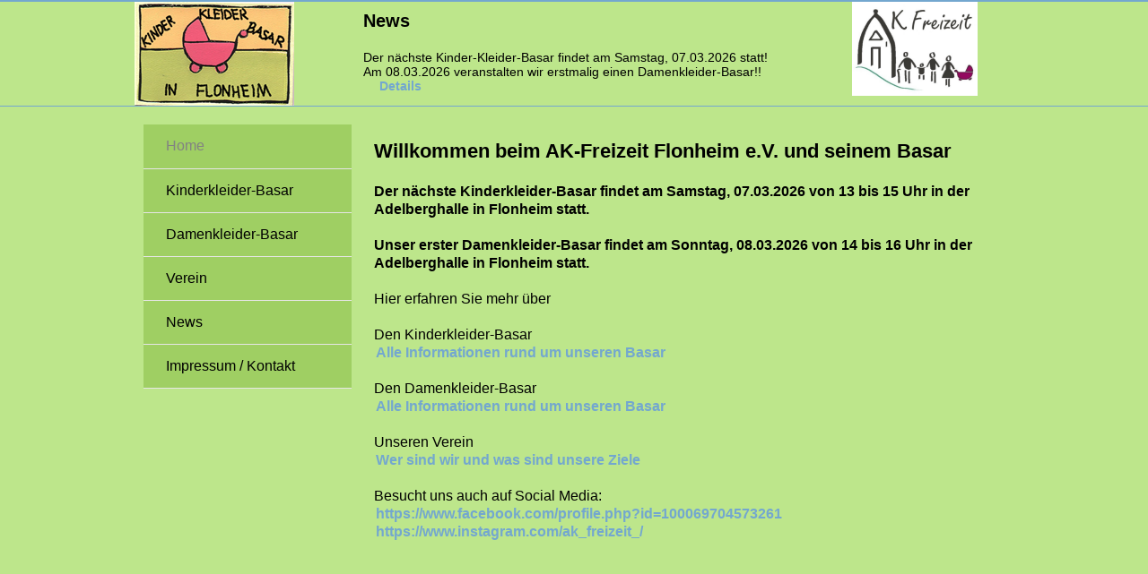

--- FILE ---
content_type: text/html; charset=UTF-8
request_url: http://www.basar-flonheim.de/index.php?cat=Basar&page=Helfer
body_size: 2371
content:
<!DOCTYPE html PUBLIC "-//W3C//DTD XHTML 1.0 Transitional//EN" "http://www.w3.org/TR/xhtml1/DTD/xhtml1-transitional.dtd">
<html xmlns="http://www.w3.org/1999/xhtml" dir="ltr" lang="de">
<!--
|===============================================================================|
| Template: Standard moziloCMS                                                  |
| Author: sbDESIGN, http://bechti.de                                            |
| Version: 0.1                                                                  | 
| *********  Dieser Hinweis darf nicht entfernt werden!  *********              |
|===============================================================================|
--> 
<head>

    <title>Basar Flonheim :: Home</title>
    <meta http-equiv="Content-Type" content="text/html; charset=UTF-8" />
    <meta name="viewport" content="width=device-width,initial-scale=1.0" />
    <meta http-equiv="Content-Script-Type" content="text/javascript" />
    <meta http-equiv="Content-Style-Type" content="text/css" />
    <meta name="content-language" content="deutsch,de,at,ch" />
    <meta name="author" content="" />
    <meta name="date" content="" />
    <meta name="keywords" content="Kindersachen Basar Flohmarkt Kinderkleidung Flonheim Rheinhessen" />
    <meta name="description" content="Webseite des Vereins AK Freizeit Flonehim. Veranstalter Kindersachenbasar Flonheim." />
    <meta name="robots" content="index,follow" />
    <link rel="SHORTCUT ICON" href="/layouts/moziloCMS/favicon.ico" />
    <link rel="alternate" type="application/rss+xml" title="RSS" href="http://http://www.basar-flonheim.de/rss.xml">
    <style type="text/css">
        @import "/layouts/moziloCMS/css/style.css";
        @import "/layouts/moziloCMS/css/syntax.css";
        /* Bei nutzung vom MenuSubsMobile Plugin
        @import "/layouts/moziloCMS/css/responsive.css"; */
    </style>
</head>
<body id="a0">
    <!-- hier kann ein zusaetzliches Hintergrundbild ueber dem body eingefuegt und positioniert werden -->
    <div id="sb-main">
        <!-- Logo, Slogan, Suche -->
        <div id="sb-header">
            <div class="sb-header_inner">
                <!-- Logo, Seitentitel -->
                <div id="sb-titel">
                    <img src="/layouts/moziloCMS/grafiken/logo.png" alt="Logo" />
                </div>
                <!-- Newsbox -->
                <div class="sb-news"><h1 id="a3" class="heading1">News</h1> <br />
Der nächste Kinder-Kleider-Basar findet am Samstag, 07.03.2026 statt!<br />
Am 08.03.2026 veranstalten wir erstmalig einen Damenkleider-Basar!!<br />
&nbsp;&nbsp;&nbsp;&nbsp;<a href="/index.php?cat=News&amp;page=News" class="page" title="Inhaltsseite &quot;News&quot; der Kategorie &quot;News&quot; anzeigen">Details</a><br />
</div>
                <!-- Suche -->
                <div class="sb-search">
                    <img src="/layouts/moziloCMS/grafiken/LogoAK_Freizeit_klein.png" alt="Vereins Logo"/></div>
                <!--<div class="sb-search"><form accept-charset="UTF-8" method="get" action="/index.php" class="searchform"><fieldset id="searchfieldset"><input type="hidden" name="action" value="search" /><input type="text" name="search" value="" class="searchtextfield" /><input type="image" src="/layouts/moziloCMS/grafiken/searchicon.gif" alt="Suchen" class="searchbutton" /></fieldset></form></div> -->
            </div>
        </div>
        <!-- Container fuer die Navigation und den Inhaltsbereich -->
        <div class="sb-content">
            <!-- beginn linke Sidebar, hier kommen Menue, Counter Suche usw. unter -->
            <div id="sb-sidebar">
                <!-- Hier kommt die Navigation / das Menue der Seite rein -->
                <div id="sb-nav"><ul class="mainmenu"><li class="mainmenu"><a href="/index.php?cat=Home" class="menuactive" title="Zur Kategorie &quot;Home&quot; wechseln">Home</a></li><li class="mainmenu"><a href="/index.php?cat=Kinderkleider-Basar" class="menu" title="Zur Kategorie &quot;Kinderkleider-Basar&quot; wechseln">Kinderkleider-Basar</a></li><li class="mainmenu"><a href="/index.php?cat=Damenkleider-Basar" class="menu" title="Zur Kategorie &quot;Damenkleider-Basar&quot; wechseln">Damenkleider-Basar</a></li><li class="mainmenu"><a href="/index.php?cat=Verein" class="menu" title="Zur Kategorie &quot;Verein&quot; wechseln">Verein</a></li><li class="mainmenu"><a href="/index.php?cat=News" class="menu" title="Zur Kategorie &quot;News&quot; wechseln">News</a></li><li class="mainmenu"><a href="/index.php?cat=Impressum%20%2F%20Kontakt" class="menu" title="Zur Kategorie &quot;Impressum / Kontakt&quot; wechseln">Impressum / Kontakt</a></li></ul></div>
                <!-- SidebarInhalt, Platz fuer Sidebar, SidebarPage, Counter etc. 
                <div class="sb-sidebarblock">
                </div> -->
            </div>
            <!--beginn Inhalt -->
            <div id="sb-page"><h1 id="a2" class="heading1">Willkommen beim AK-Freizeit Flonheim e.V. und seinem Basar</h1>
<br />
<b class="contentbold">Der nächste Kinderkleider-Basar findet am Samstag, 07.03.2026 von 13 bis 15 Uhr in der Adelberghalle in Flonheim statt.</b><br />
<br />
<b class="contentbold">Unser erster Damenkleider-Basar findet am Sonntag, 08.03.2026 von 14 bis 16 Uhr in der Adelberghalle in Flonheim statt.</b><br />
<br />
Hier erfahren Sie mehr über<br />
<br />
Den Kinderkleider-Basar<br />
<a href="/index.php?cat=Kinderkleider-Basar" class="page" title="Inhaltsseite &quot;Kinderkleider-Basar&quot; der Kategorie &quot;Kinderkleider-Basar&quot; anzeigen">Alle Informationen rund um unseren Basar</a><br />
<br />
Den Damenkleider-Basar<br />
<a href="/index.php?cat=Damenkleider-Basar" class="page" title="Inhaltsseite &quot;Damenkleider-Basar&quot; der Kategorie &quot;Damenkleider-Basar&quot; anzeigen">Alle Informationen rund um unseren Basar</a><br />
<br />
Unseren Verein<br />
<a href="/index.php?cat=Verein&amp;page=Verein" class="page" title="Inhaltsseite &quot;Verein&quot; der Kategorie &quot;Verein&quot; anzeigen">Wer sind wir und was sind unsere Ziele </a><br />
<br />
Besucht uns auch auf Social Media: <br />
<a class="link" href="https://www.facebook.com/profile.php?id=100069704573261" title="Externe Adresse &quot;https://www.facebook.com/profile.php?id=100069704573261&quot; aufrufen" target="_blank">https://www.facebook.com/profile.php?id=100069704573261</a><br />
<a class="link" href="https://www.instagram.com/ak_freizeit_/" title="Externe Adresse &quot;https://www.instagram.com/ak_freizeit_/&quot; aufrufen" target="_blank">https://www.instagram.com/ak_freizeit_/</a></div>
        </div>
    </div>
    <!-- beginn Footer -->
    <div id="footer">
        <p class="sb-copy">
            &copy;&nbsp;<script type="text/javascript"> document.write(new Date().getFullYear()); </script>&nbsp;by&nbsp;Basar Flonheim :: Home  
        </p>
        <p class="sb-credit" >
            Letzte Änderung: <a href="/index.php?cat=Home&amp;page=Home" title="Inhaltsseite &quot;Home&quot; der Kategorie &quot;Home&quot; anzeigen" id="lastchangelink">Home</a> (14.01.2026, 23:01:25) | <a href="/index.php?action=sitemap" id="sitemaplink" title="Sitemap anzeigen">Sitemap</a> | Powered by <a href="http://www.mozilo.de/" target="_blank" id="cmsinfolink" title="Webseite erstellt mit moziloCMS">moziloCMS 2.0</a> | Theme by <a href="http://bechti.de">sbDESIGN</a> | <a href="#sb-header">Top</a>
        </p>
    </div>
</body>
</html>

--- FILE ---
content_type: text/css
request_url: http://www.basar-flonheim.de/layouts/moziloCMS/css/style.css
body_size: 2668
content:
/*
Theme Name: Standard moziloCMS 
Description: Tabellenloses Design
Version: 0.1
Author: sbDESIGN, S. Bechtold
Author URI: http://bechti.de
*/

/*************************** GLOBALE EINSTELLUNGEN ****************************/
*{
    margin  : 0;
    padding : 0;
}

html, body, #sb-main {
    height : 100%;
}

body > #sb-main {
    height     : auto;
    min-height : 100%;
}

body {
    background  : #BDE68B;
/*    background  : #ebf0f3;*/
    color       : #000000;
    font-family : Corbel, Arial, Helvetica, sans-serif;
    font-size   : 100%;
    max-width   : 100%;
    text-align  : center;
}

/* Absätze */
p {
    padding       : 5px 0 15px 0;
    margin-bottom : 10px;
}

/* allgemeine Links */
a {
    font-weight     : bold;
    color           : #73a7cf;
    text-decoration : none;
    padding         : 0px 2px 0px 2px;
}

a:link, a:visited, a:active {
    color           : #73a7cf;
    font-weight     : bold;
    text-decoration : none;
}

a:hover {
    color : #9ea666;
}
:hover {
    transition: color 0.2s ease 0s;
}

/******************************* LAYOUT ***************************************/
/***** main, umschliesst die gesamte Seite *****/
#sb-main {
    width     : 100%;
    font-size : 1.0em;
}

/**** Header, beinhaltet Suche und Seitentitel/Logo ****/
#sb-header {
    background-color : #BDE68B; /*#ffffff;*/
    border-top       : 2px solid #73a7cf;
    border-bottom    : 1px solid #73a7cf;
}

.sb-header_inner {
    /*background : #ffffff url('../grafiken/kinderwagen_brush.png') no-repeat center center;*/
    /*background : #ffffff url('../grafiken/header.png') no-repeat center center; */
    margin     : 0 auto;
    width      : 980px;
    position   : relative;
}

/*** Seitentitel ***/
#sb-titel {
    text-align  : left;
    width       : auto;
    padding     : 0;
    font-size   : 1.3em;
    font-weight : normal;
    color       : #000;
}
/** Seitentitel Ueberschrift **/
#sb-titel h1 {
    font-size   : 1.5em;
    font-weight : bold;
}

/*** Container fuer Suche ***/
.sb-search {
    width    : 220px;
    position : absolute;
    right    : 0;
    top      : 0;
}
img.sb-search{
    width: 10%; 
    height: auto;
}

/*** Container fuer News ***/
.sb-news {
    position : absolute;
    left     : 255px;
    top      : 0;
    margin   : 0 auto;
    text-align  : left;
    width       : auto;
    font-size   : 0.9em; 
    font-weight : normal;
    color       : #000;
}

/**** Container fuer das Menue und den Inhalt ****/
div.sb-content {
    overflow       : hidden;
    position       : relative;
    width          : 980px;
    margin         : 0px auto;
    text-align     : left;
    background     : transparent;
    border         : none;
    display        : table;
    border-spacing : 10px;
    padding        : 10px 0 120px 0;
}

/*** linke Sitebar ***/
#sb-sidebar {
    background     : #BDE68B;  /* #ffffff;*/
    padding        : 0px 0 55px 0;
    width          : 240px;
    height         : 100%;
    text-align     : left;
    vertical-align : top;
    height         : 100%;
    display        : table-cell;
}

/** Navigation **/
#sb-nav {
    background    : #9FCF63; 
/*    background    : #f7f7f7; */
    margin-bottom : 20px;
}
/** Inhalte in der Sidebar **/
.sb-sidebarblock {
    margin-top : 50px;
    padding    : 0 20px 10px 20px;
}

.sb-sidebarblock h2 {
    text-transform : uppercase;
    border-bottom  : 1px solid #e6e6e6;
}

/** Container für Inhalt **/
div#sb-page {
    padding        : 10px 25px 55px 15px;
    background     : #BDE68B;  /*#ffffff; */
    width          : 710px;
    text-align     : left;
    display        : table-cell;
    vertical-align : top;
    line-height    : 1.3em;
    border-spacing : 0;
}

/**** Footer ****/
div#footer {
    background : #444444;
    color      : rgba(255, 255, 255, 0.57);
    margin     : -90px auto 0px auto;
    overflow   : hidden;
    position   : relative;
    font-size  : 0.75em;
    height     : 90px; 
}

#footer p {
    margin  : 0;
    padding : 20px 0 0 0;
}

/*** Footer-Links, Admin-Login, Credits ***/
.sb-credit a, .sb-credit a:visited {
    color : rgba(255, 255, 255, 0.78);
}
.sb-credit a:hover {
    color : #ffffff;
}

/**************** MAINMENU und MenuSubs, MenuSubsMobile ****************/
/** Hauptmenue **/
ul.mainmenu, ul.cat-menusubs {
    margin          : 0 0 0.5em 0;
    list-style-type : none;
    padding-left    : 0;
    font-size       : 1em;
}

li.mainmenu, li.cat-menusubs {
    border-bottom : 1px solid #e6e6e6;
}

/* Hauptmenuepunkt */
a.menu, a.cat-menusubs-link {
    padding     : 15px 20px 15px 25px;
    color       : #000000;
    font-weight : normal;
    display     : block;
}

/* aktiver Hauptmenuepunkt */
a.menuactive, a.cat-menusubs-link.menusubs-linkactive {
    padding       : 15px 20px 15px 25px;
   /* color         : #9da665 !important;*/
    color         : #828282 !important;
    text-align    : left;
    margin        : 0px;
    font-weight   : normal;
    display       : block;
    margin-bottom : 1px;
}

/* Hover */
a.menu:hover, a.menuactive:hover, a.cat-menusubs-link:hover {
    text-decoration  : none;
    color            : #73a7d0;
    background-color : #ffffff;
    transition       : color 0.2s ease 0s;
}

/** Submenue / Detailmenue **/
ul.detailmenu, ul.page-menusubs, ul.subcat-menusubs {
    margin-bottom   : 0px;
    padding-bottom  : 5px;
    padding-left    : 35px;
    list-style-type : none;
}

ul.subcat-menusubs {
    padding-left : 15px;
}

li.detailmenu, li.page-menusubs, li.subcat-menusubs {
    padding : 2px;
}

/* Submenuepunkt */
a.submenu, a.page-menusubs-link, a.subcat-menusubs-link {
    display     : block;
    font-weight : normal;
    color       : #404040;
    font-size   : 0.875em;
}

/* aktiver Submenuepunkt */
a.submenuactive, a.page-menusubs-link.menusubs-linkactive, a.subcat-menusubs-link.menusubs-linkactive {
    font-weight : normal;
    color       : #9da665 !important;
    font-size   : 0.875em;
}

/* Hover */
a.submenu:hover, a.submenuactive:hover, a.page-menusubs-link:hover, a.subcat-menusubs-link:hover {
    color           : #73a7d0;
    text-decoration : none;
    transition      : color 0.2s ease 0s;
}

a.subcat-menusubs-link, a.subcat-menusubs-link.menusubs-linkactive {
    font-weight : bold;
}

/********************************** Suchfeld *********************************/
/* Suchfeld */
.searchform {
    width : 220px;}

fieldset#searchfieldset {
    border  : none;
    padding : 10px 0 0 0 ;
}

input.searchtextfield {
    border                : 1px solid #ffffff;
    -moz-border-radius    : 5px;
    -khtml-border-radius  : 5px;
    -webkit-border-radius : 5px;
    border-radius         : 5px;
    width                 : 200px;
    height                : 24px;
    background-color      : #ffffff;
    margin-bottom         : 10px;
    padding-left          : 5px;
    color                 : #000000;
    -moz-box-shadow       : inset 0 0 5px #B0B0B0;
    -webkit-box-shadow    : inset 0 0 5px #B0B0B0;
    box-shadow            : inset 0 0 5px #B0B0B0;
}

/* Suchbutton */
input.searchbutton {
    border : none;
    margin : 5px 0px -5px -20px;
}
/********************************** Sitemap *********************************/
.sitemap {
    margin : 1.4em 0 0 1em;
}

.sitemap ul {
    list-style-type : none;
    padding-left    : 2.4em;
}

.sitemap li {
    margin-top : .5em;
}

.sitemap h2 {
    margin-top : 1em;
}

/******************************* Kontaktformular *****************************/
form#contact_form { }

table#contact_table {
    width      : 99%;
    margin     : 0;
    background : #F2F2F2;
    border     : 1px solid #E2E2E2;
}

table#contact_table td {
    vertical-align : top;
    padding        : 5px;
}

span#contact_errormessage {
    color       : #880000;
    font-weight : bold;
}

span#contact_successmessage {
    color       : #008800;
    font-weight : bold;
}

input#contact_name, input#contact_mail, input#contact_website {
    width      : 200px !important;
    background : #E5E5E5 !important;
    border     : 1px solid #E2E2E2;
    color      : #000000;
}

textarea#contact_message {
    width      : 400px !important;
    background : #E5E5E5;
    border     : 1px solid #E2E2E2;
    color      : #000000;
}

input#contact_calculation {
    background : #E5E5E5 !important;
    border     : 1px solid #E2E2E2;
    color      : #000000;
}

input#contact_submit {
    width : 250px !important;
}

/*---------------------------------------------------------------------------*/
/******************************* GALLERY LAYOUT ******************************/
/*---------------------------------------------------------------------------*/
/* bei Einstellung "target self" */
div.embeddedgallery {
    text-align : center;
    margin     : 5px auto;
    background : #ffffff;
}

/* Hauptmenü (Galerie) */
ul.gallerymenu {
    padding     : 11px 8px 0px 0px;
    line-height : 23px;
    text-align  : center;
}

/* Detailmenü (Galerie) */
ul.gallerynumbermenu {
    padding     : 6px 8px 0px 8px;
    line-height : 20px;
    text-align  : center;
    width       : 100%;
    float       : none;
    margin      : 2px auto;
}

li.gallerymenu, li.gallerynumbermenu {
    display : inline;
    padding : 0 5px 0 5px;
}

/* Galerie-Tabelle (Übersichtsmodus) */
table.gallerytable {
    margin          : 0px auto;
    border-collapse : collapse;
    width           : 90%;
}

td.gallerytd {
    vertical-align : top;
    text-align     : center;
    padding        : 3px;
}

img.thumbnail {
    margin             : 5px auto 3px auto;
    border             : 5px solid #d0d0d0;
    -moz-box-shadow    : 2px 2px 2px #333;
    -webkit-box-shadow : 2px 2px 2px #333;
    box-shadow         : 2px 2px 2px #333
}

.gallerytd a:hover img.thumbnail {
    -moz-box-shadow    : none;
    -webkit-box-shadow : none;
    box-shadow         : none;
}
